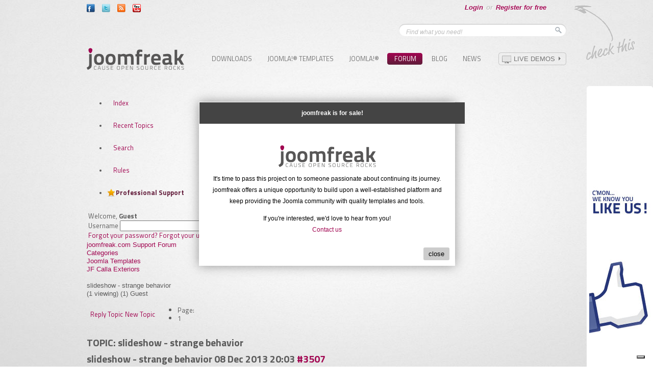

--- FILE ---
content_type: application/javascript
request_url: https://www.joomfreak.com/templates/joomfreak_new/js/menu/mega.js
body_size: 3860
content:
/*
#------------------------------------------------------------------------
  JA Purity II for Joomla 1.5
#------------------------------------------------------------------------
#Copyright (C) 2004-2009 J.O.O.M Solutions Co., Ltd. All Rights Reserved.
#@license - GNU/GPL, http://www.gnu.org/copyleft/gpl.html
#Author: J.O.O.M Solutions Co., Ltd
#Websites: http://www.joomlart.com - http://www.joomlancers.com
#------------------------------------------------------------------------
*/
 
var jaMegaMenuMoo = new Class({
	initialize: function(menu, options){
		this.options = $extend({
			slide:	true, //enable slide
			duration: 300, //slide speed. lower for slower, bigger for faster
			transition: Fx.Transitions.Sine.easeOut,
			fading: false, //Enable fading
			bgopacity: 0.9, //set the transparent background. 0 to disable, 0<bgopacity<1: the opacity of the background
			delayHide: 500,
			position: 'bottom', //position of toolbar. 
			rtl: 0, //right to left mode
			direction: 'down',
			action: 'mouseenter', //mouseenter or click
			tips: true,	//enable jatooltips
			hidestyle: 'fastwhenshow',
			//events
			onItemShow: null, //function (li) {}
			onItemHide: null, //function (li) {}
			onItemShowComplete: null, //function (li) {}
			onItemHideComplete: null, //function (li) {}
			onFirstShow: null, //First child show
			onLastHide: null, //All child hidden			
			onLoad: null //Load done
		}, options || {});
		this.menu = menu;
		this.childopen = new Array();
		
		this.items = null;
		this.imageloaded = false;
		//window.addEvent('load', this.start.bind(this));
		this.start();
	
	},
	
	startedcheck: function () {
		this.imageloaded = true;
		if (!this.items) this.start();
	},
	
	start: function () {
		this.menu = $(this.menu);
		//preload images
		var images = this.menu.getElements ('img');
		if (images && images.length && !this.imageloaded) {
			var imgs = [];
			images.each (function (image) {imgs.push(image.src)});
			if (imgs.length) {
				new Asset.images(imgs, {			
					onComplete: function(){
						this.imageloaded = true;
						this.start();
					}.bind(this)
				});
				
				this.starttimeout = setTimeout (this.startedcheck.bind(this), 3000); //check if start after 10 seconds. If not, call start manual
				return ;
			}
		}
		clearTimeout (this.starttimeout);
		if (this.items) return; //started already
		this.items = this.menu.getElements ('li.mega');
		//this.items.setStyle ('position', 'relative');
		this.items.each (function(li) {
			//link item
			if ((a = li.getElement('a.mega')) && this.isChild (a, li)) li.a = a;
			else li.a = null;
			//parent
			li._parent = this.getParent (li);
			//child content
			if ((childcontent = li.getElement('.childcontent')) && this.isChild (childcontent, li)) {
				li.childcontent = childcontent;
				li.childcontent_inner = li.childcontent.getElement ('.childcontent-inner-wrap');
				var coor = li.getElement('.childcontent-inner').getCoordinates ();
				li._w = coor.width;
				li._h = coor.height;
				li._ml = li.childcontent.getStyle('margin-left').toInt();
				li._mt = li.childcontent.getStyle('margin-top').toInt();
				li.level0 = li.getParent().hasClass('level0');
				//
				//li.childcontent.setStyles ({'width':li._w+50, 'height':li._h});
				if (li._w) {
					li.childcontent.setStyles ({'width':li._w+50});
					li.childcontent_inner.setStyles ({'width':li._w});
				}
				//fix for overflow
				li.childcontent_inner1 = li.childcontent.getElement ('.childcontent-inner');
				li.childcontent_inner1.ol = false;
				//Fix for IE: correct render at the first show
				//li.childcontent_inner1.setStyle ('min-height', li.childcontent_inner1.offsetHeight); tampt comment
				if (li.childcontent_inner1.getStyle ('overflow') == 'auto' || li.childcontent_inner1.getStyle ('overflow') == 'scroll') {
					li.childcontent_inner1.ol = true;
					//fix for ie6/7
					if (window.ie6 || window.ie7) {
						//li.childcontent_inner1.setStyle ('position', 'relative');
					}
					
					if (window.ie6) {
						li.childcontent_inner1.setStyle ('height', li.childcontent_inner1.getStyle ('max-height') || 400);
					}
					//tampt
					if (window.ie8){
						li.childcontent_inner1.setStyle ('min-height', li.childcontent_inner1.offsetHeight); 
					}
					// end
				}

				//show direction
				if (this.options.direction == 'up') {
					if (li.level0) {
						//li.childcontent.setStyle ('top', -li.childcontent.offsetHeight); //ajust top position
						li.childcontent.setStyle ('bottom', li.offsetHeight);
					} else {
						li.childcontent.setStyle ('bottom', 0);
					}
				}		
			}
			else li.childcontent = null;
			
			if (li.childcontent && this.options.bgopacity) {
				//Make transparent background
				var bg = new Element ('div', {'class':'childcontent-bg'});
				bg.injectTop (li.childcontent_inner);
				bg.setStyles ({'width':'100%', 'height':li._h, 'opacity':this.options.bgopacity,
								'position': 'absolute', 'top': 0, 'left': 0, 'z-index': 1
								});
				if (li.childcontent.getStyle('background')) bg.setStyle ('background', li.childcontent.getStyle('background'));
				if (li.childcontent.getStyle('background-image')) bg.setStyle ('background-image', li.childcontent.getStyle('background-image'));
				if (li.childcontent.getStyle('background-repeat')) bg.setStyle ('background-repeat', li.childcontent.getStyle('background-repeat'));
				if (li.childcontent.getStyle('background-color')) bg.setStyle ('background-color', li.childcontent.getStyle('background-color'));
				li.childcontent.setStyle ('background', 'none');
				li.childcontent_inner.setStyles ({'position':'relative', 'z-index': 2});
			}
			
			if (li.childcontent && (this.options.slide || this.options.fading)) {
				//li.childcontent.setStyles ({'width': li._w});
				li.childcontent.setStyles ({'left':'auto'});
				if (li.childcontent.hasClass ('right')) li.childcontent.setStyle ('right', 0);
				if (this.options.slide) {
					li.childcontent.setStyles ({'left':'auto', 'overflow':'hidden'});
					if (li.level0) {
						if (this.options.direction == 'up') {
							li.childcontent_inner.setStyle ('bottom', -li._h-20);
						} else {
							li.childcontent_inner.setStyle ('margin-top', -li._h-20);
						}
						
					} else {					
						li.childcontent_inner.setStyle ('margin-left', -li._w-20);
					}
				}
				if (this.options.fading) {
					li.childcontent_inner.setStyle ('opacity', 0);
				}
				//Init Fx.Styles for childcontent
				li.fx = new Fx.Styles(li.childcontent_inner, {duration: this.options.duration, transition: this.options.transition, onComplete: this.itemAnimDone.bind(this, li)});
				//effect
				li.eff_on = {};
				li.eff_off = {};
				if (this.options.slide) {
					if (li.level0) {
						if (this.options.direction == 'up') {
							li.eff_on ['bottom'] = 0;
							li.eff_off ['bottom'] = -li._h;
						} else {
							li.eff_on ['margin-top'] = 0;
							li.eff_off ['margin-top'] = -li._h;
						}
					} else {
						li.eff_on['margin-left'] = 0;
						li.eff_off['margin-left'] = -li._w;
					}
				}
				if (this.options.fading) {
					li.eff_on['opacity'] = 1;
					li.eff_off['opacity'] = 0;
					//li.eff_off['margin-top'] = -li._h;
				}
			}
				
			if (this.options.action=='click') {
				if (li.childcontent) {
					li.addEvent('click', function(e) {
						var event = new Event (e);
						if (li.hasClass ('group')) return;
						if (li.childcontent) {
							if (li.status == 'open') {
								if (this.cursorIn (li, event)) {
									this.itemHide (li);
								} else {
									this.itemHideOthers(li);
								}
							} else {
								this.itemShow (li);
							}
						} else {
							if (li.a) location.href = li.a.href;
						}
						event.stop();
					}.bind (this));
				
					//If action is click, click on windows will close all submenus
					this.windowClickFn = function (e) {		
						this.itemHideOthers(null);
					}.bind (this);
				}
				li.addEvent('mouseenter', function(e) {
					if (li.hasClass ('group')) return;
					this.itemOver (li);
					//e.stop();
				}.bind (this));
				
				li.addEvent('mouseleave', function(e) {
					if (li.hasClass ('group')) return;
					this.itemOut (li);
					//e.stop();
				}.bind (this));				
			}

			if (this.options.action == 'mouseover' || this.options.action == 'mouseenter') {
				li.addEvent('mouseenter', function(e) {
					if (li.hasClass ('group')) return;
					$clear (li.timer);
					this.itemShow (li);
					e.stop();
				}.bind (this));
				
				li.addEvent('mouseleave', function(e) {
					if (li.hasClass ('group')) return;
					$clear (li.timer);
					if (li.childcontent) li.timer = setTimeout(this.itemHide.pass([li, e], this), this.options.delayHide);
					else this.itemHide (li, e);
					e.stop();
				}.bind (this));
			}
			
			//when click on a link - close all open childcontent
			if (li.a && !li.childcontent) {
				li.a.addEvent ('click',function (e){
					this.itemHideOthers (null);
					//Remove current class
					this.menu.getElements ('.active').removeClass ('active');
					//Add current class
					var p = li;
					while (p) {
						p.addClass ('active');
						p.a.addClass ('active');
						p = p._parent;
					}
					//new Event (e).stop();
				}.bind (this));
			}
		},this);
		
		if (this.options.slide || this.options.fading) {
			//hide all content child
			//this.menu.getElements('.childcontent').setStyle ('display', 'none');
			this.menu.getElements('.childcontent').setStyle ('left', -9999);
		}
		
		//tooltips
		if (this.options.tips) {
			this.options.tips = this.buildTooltips ();
		}
		
		//Call onLoad
		if (typeof (this.options.onLoad) == 'function') this.options.onLoad.call (this);
	}, 

	position: function (li) {
		if (li.childcontent) {
			//fix position for level0
			//hide it
			if (li.status == 'close' && !this.options.slide && !this.options.fading) {
				li.childcontent.setStyle ('left', -9999);
				return ;
			}
			//show it
			li.childcontent.setStyle ('left', 'auto');
			//reposition

			var pos = $merge (li.getPosition(), {'w':li._w, 'h':li.childcontent.offsetHeight});
			var maxx = window.getWidth(); //window width
			//get x from content region
			var main = $E('#ja-mainnav .main');
			var mainx = main.getPosition().x + main.offsetWidth;
			if (maxx > mainx) maxx = mainx;
			
			var win = {'x': maxx, 'y': window.getHeight()};
			var scroll = {'x': window.getScrollLeft(), 'y': window.getScrollTop()};

			if (li.level0) {
				li.childcontent.setStyle ('margin-left', (pos['x'] + pos['w'] + li._ml > win['x'] + scroll ['x']) ? win['x'] + scroll ['x'] - pos['w'] - pos['x']:li._ml);
			} else {
				//sub level
				if (this.options.direction == 'up') {
					li.childcontent.setStyle ('bottom', pos['y']+li.offsetHeight-pos['h'] - 20 < scroll ['y']?pos['y']+li.offsetHeight-pos['h'] - scroll ['y'] - 20:0);
				} else {
					li.childcontent.setStyle ('margin-top', (pos['y'] + pos['h'] + 20 + li._mt > win['y'] + scroll ['y'])?win['y'] + scroll ['y'] - pos['y'] - pos['h'] - 20 : li._mt);
				}
			}	

		}

	},
	
	getParent: function (li) { 
		var p = li;
		while ((p=p.getParent())) {
			if (this.items.contains (p) && !p.hasClass ('group')) return p;
			if (!p || p == this.menu) return null;
		}
	},
	
	cursorIn: function (el, event) {
		if (!el || !event) return false;
		var pos = $merge (el.getPosition(), {'w':el.offsetWidth, 'h': el.offsetHeight});;
		var cursor = {'x': event.page.x, 'y': event.page.y};
	
		if (cursor.x>pos.x && cursor.x<pos.x+el.offsetWidth
				&& cursor.y>pos.y && cursor.y<pos.y+el.offsetHeight) return true;			
		return false;
	},
	
	isChild: function (child, parent) {
		return !!parent.getChildren().contains (child);
	},
	
	itemOver: function (li) {
		if (li.hasClass ('haschild')) 
			li.removeClass ('haschild').addClass ('haschild-over');
		li.addClass ('over');
		if (li.a) {
			li.a.addClass ('over');
		}
	},
	
	itemOut: function (li) {
		
		if (li.hasClass ('haschild-over')){
			li.removeClass ('haschild-over').addClass ('haschild');
			//Cufon.replace('#ja-mainnav li a.level0 span.menu-title',{color:"#767676",fontFamily: 'TitilliumText22L-Medium'});
			//Cufon.replace('#ja-mainnav li.active a.level0 span.menu-title',{color:"#fff",fontFamily: 'TitilliumText22L-Medium'});
		}
		li.removeClass ('over');
		if (li.a) {
			li.a.removeClass ('over');
		}
	},

	itemShow: function (li) {		
		clearTimeout(li.timer);
		if (li.status == 'open') return; //don't need do anything
		//Adjust position
		//Setup the class
		this.itemOver (li);
		//Check if this is the first show
		if (li.childcontent) {
			var firstshow = true;
			this.childopen.each (function (li) {
				if (li.childcontent) firstshow = false;
			});
			if (firstshow && typeof (this.options.onFirstShow) == 'function') {
				this.options.onFirstShow.call (this, li);
			}
		}
		//push to show queue
		li.status = 'open';
		this.childopen.push (li);
		//hide other
		this.itemHideOthers (li);
		if (li.childcontent) {
			if (this.options.action=='click' && this.childopen.length && !this.windowClickEventAdded) {
				//addEvent click for window
				$(document.body).addEvent ('click', this.windowClickFn);
				this.windowClickEventAdded = true;
			}
			//call event
			if (typeof (this.options.onItemHide) == 'function') this.options.onItemHide.call (this, li);
		}
		
		this.position (li);
		if (!$defined(li.fx) || !$defined(li.childcontent)) return;
		
		li.childcontent.setStyle ('display', 'block');

		li.childcontent.setStyles ({'overflow': 'hidden'});		
		if (li.childcontent_inner1.ol) li.childcontent_inner1.setStyles ({'overflow': 'hidden'});
		li.fx.stop();
		li.fx.start (li.eff_on);
		//disable tooltip for this item
		this.disableTooltip (li);
		//if (li._parent) this.itemShow (li._parent);
	},
	
	itemHide: function (li, e) {
		if (e && e.page) { //if event
			if (this.cursorIn (li, e) || this.cursorIn (li.childcontent, e)) {
				return;
			} //cursor in li
			var p=li._parent;
			if (p && !this.cursorIn (p, e) && !this.cursorIn(p.childcontent, e)) {
				p.fireEvent ('mouseleave', e); //fire mouseleave event
			}
		}
		clearTimeout(li.timer);
		this.itemOut(li);
		li.status = 'close';
		this.childopen.remove (li);
		if (li.childcontent) {
			if (this.options.action=='click' && !this.childopen.length && this.windowClickEventAdded) {
				//removeEvent click for window
				$(document.body).removeEvent ('click', this.windowClickFn);
				this.windowClickEventAdded = false;
			}
			//call event
			if (typeof (this.options.onItemShow) == 'function') this.options.onItemShow.call (this, li);
		}
		this.position (li);
		if (!$defined(li.fx) || !$defined(li.childcontent)) return;
		
		if (li.childcontent.getStyle ('opacity') == 0) return;
		li.childcontent.setStyles ({'overflow': 'hidden'});
		if (li.childcontent_inner1.ol) li.childcontent_inner1.setStyles ({'overflow': 'hidden'});
		li.fx.stop();
		switch (this.options.hidestyle) {
		case 'fast': 
			li.fx.options.duration = 100;
			li.fx.start ($merge(li.eff_off,{'opacity':0}));
			break;
		case 'fastwhenshow': //when other show
			if (!e) { //force hide, not because of event => hide fast
				li.fx.options.duration = 100;
				li.fx.start ($merge(li.eff_off,{'opacity':0}));
			} else {	//hide as normal
				li.fx.start (li.eff_off);
			}
			break;
		case 'normal':
		default:
			li.fx.start (li.eff_off);
			break;
		}
		//li.fx.start (li.eff_off);		
	},
	
	itemAnimDone: function (li) {
		//hide done
		if (li.status == 'close'){
			//reset duration and enable opacity if not fading
			if (this.options.hidestyle.test (/fast/)) {
				li.fx.options.duration = this.options.duration;
				if (!this.options.fading) li.childcontent_inner.setStyle ('opacity', 1);
			}
			//hide
			//li.childcontent.setStyles ({'display': 'none'});
			li.childcontent.setStyle ('left', -9999);
			//enable tooltip
			this.enableTooltip (li);
			//call event
			if (typeof (this.options.onItemHideComplete) == 'function') this.options.onItemHideComplete.call (this, li);
			//Check if there's no child content shown, raise event onLastHide
			var lasthide = true;
			this.childopen.each (function (li) {
				if (li.childcontent) lasthide = false;
			});
			if (lasthide && typeof (this.options.onLastHide) == 'function') this.options.onLastHide.call (this, li);
		}
		
		//show done
		if (li.status == 'open'){
			li.childcontent.setStyles ({'overflow': ''});
			if (li.childcontent_inner1.ol) li.childcontent_inner1.setStyles ({'overflow-y': 'auto'});
			if (typeof (this.options.onItemShowComplete) == 'function') this.options.onItemShowComplete.call (this, li);
		}
	},
	
	itemHideOthers: function (el) {
		var fakeevent = null
		if (el && !el.childcontent) fakeevent = {};
		var curopen = this.childopen.copy();
		curopen.each (function(li) {
			if (li && typeof (li.status) != 'undefined' && (!el || (li != el && !li.hasChild (el)))) {
				this.itemHide(li, fakeevent);
			}
		},this);
	},

	buildTooltips: function () {
		this.tooltips = new Tips (this.menu.getElements ('.hasTipThumb'), {'className':'ja-toolbar-thumb', 'fixed':true, offsets:{'x':100, 'y': this.options.direction=='up'?-180:20}, 'direction': this.options.direction});
		this.tooltips2 = new Tips (this.menu.getElements ('.hasTipThumb2'), {'className':'ja-toolbar-thumb2', 'fixed':true, offsets:{'x':100, 'y': 20}, 'direction': this.options.direction});
		this.tooltips3 = new Tips (this.menu.getElements ('.hasTipThumb3'), {'className':'ja-toolbar-thumb3', 'fixed':true, offsets:{'x':100, 'y': 20}, 'direction': this.options.direction});
		return true;
	},
	
	disableTooltip: function (el) {
		if (this.options.tips) this.tooltips.disableTip(el);
		return;
	},
	
	enableTooltip: function (el) {
		if (this.options.tips) this.tooltips.enableTip(el);
		return;
	}	

});


--- FILE ---
content_type: application/javascript
request_url: https://www.joomfreak.com/modules/mod_userpannel/tmpl/js/slide.js
body_size: -41
content:
jQuery(document).ready(function() {
	var open_level1 = true;
	var open_level2 = true;
	// Expand Panel
	jQuery("#toggleOpen").click(function(){
		if(open_level1){
			jQuery("#topleft").hide();
			jQuery(".username_text").hide();
			//jQuery(this).removeClass("closeTop");
	        //jQuery(this).addClass("openTop");
			var height = jQuery("#middle-pannel-content").innerHeight() + 78;
		    //alert(height);
			jQuery("div#middle-pannel").animate({height:height + "px"},600);
			open_level1 = false;
		}else{
			//jQuery(this).removeClass("openTop");
	        //jQuery(this).addClass("closeTop");
			jQuery("div#middle-pannel").animate({height:"0px"},600,function(){jQuery("#topleft").show();jQuery(".username_text").show();});
			open_level1 = true;
			//open_level2 = true;
		}
	});
	/*jQuery("#toggleMiddle").click(function(){
		if(open_level2){
			jQuery(this).removeClass("closeMiddle");
	        jQuery(this).addClass("openMiddle");
	        var height = jQuery("#middle-pannel-content").innerHeight() + 78;
			jQuery("div#middle-pannel").animate({height:height+"px"},600);
			open_level2 = false;
		}else{
			jQuery(this).removeClass("openMiddle");
	        jQuery(this).addClass("closeMiddle");
			jQuery("div#middle-pannel").animate({height:"78px"},600);
			open_level2 = true;
		}
	});*/
	jQuery('#loginLink').click(function (e) {
		jQuery("#loginBox").modal({
			onOpen: function (dialog) {
				dialog.overlay.fadeIn('slow', function () {
					dialog.container.slideDown('slow', function () {
						dialog.data.fadeIn('slow');
					});
				});
			},
			onClose: function (dialog) {
				dialog.data.fadeOut('slow', function () {
					dialog.container.slideUp('slow', function () {
						dialog.overlay.fadeOut('slow', function () {
							jQuery.modal.close(); // must call this!
						});
					});
				});
			}

		});

		return false;
	});	
});